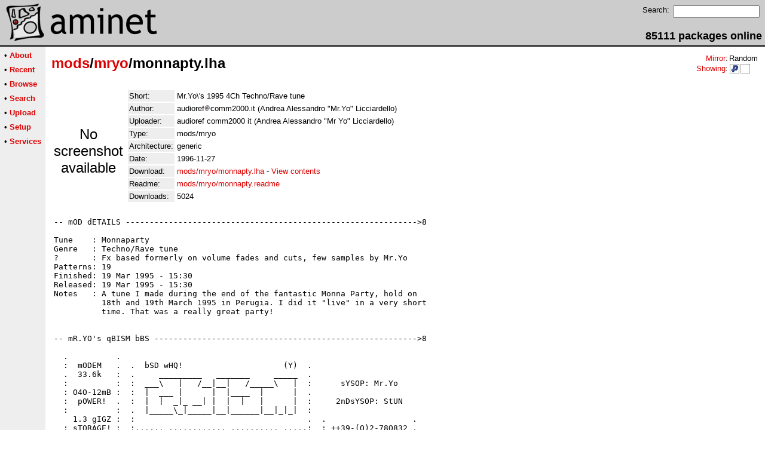

--- FILE ---
content_type: text/html;charset=UTF-8
request_url: http://pup.aminet.net/package/mods/mryo/monnapty
body_size: 2650
content:
<!DOCTYPE HTML PUBLIC "-//W3C//DTD HTML 4.01 Transitional//EN">
<html><head><title>Aminet - mods/mryo/monnapty.lha</title>
    <link rel="alternate" type="application/rss+xml" href="/feed" title="Aminet recent uploaded packages">
    <link rel="search" type="application/opensearchdescription+xml" href="/info/adt/opensearch.xml" title="Aminet Search">
    <link rel="icon" href="/favicon.ico" type="image/x-icon">
    <link rel="SHORTCUT ICON" href="/favicon.ico" type="image/x-icon">
    <meta http-equiv="content-type" content="text/html; charset=iso-8859-1"> 
    <style type="text/css">
<!--
a { text-decoration: none; }
a:hover { text-decoration: underline; }
HTML BODY { margin: 0; padding: 0; font-family: sans-serif;}
-->
</style>
</head><body bgcolor="#ffffff" link="#dd0000" vlink="#770000">

  <table border=0 cellspacing=0 cellpadding=0 width="100%" 
id="bodytable"><tr><td colspan=2><table width="100%" border=0 cellpadding=5 cellspacing=0 id="titletable"><tr bgcolor="#cccccc"><td id="titleleft">
<a href="/">
<img src="/pics/aminet_sketch_64.png" width="64" height="64" alt="Aminet" border="0" hspace="5" id="titlesketch"><img src="/pics/aminet.png" width="224" height="64" alt="Aminet" border="0" id="titletext"></a>
</td>
<td id="titleright" valign="bottom" align="right">

  <table border=0 cellpadding=2 cellspacing=2>
  <tr>
  <td valign="top"><font  size="2">Search:</font></td>
  <td valign="top"><form name="topsearch" action="/search"><input type="text" name="query" size="16"></form></td>
  </tr>
  </table>
  <font  size="4"><b>85111 packages online</b></font>

</td>
</tr>
</table>
</td></tr>
<tr><td bgcolor="#000000" colspan="2"><img src="/pics/pix.gif" height="2" alt=""></td></tr><tr><td valign="top" align=center bgcolor="#eeeeee"><table border=0 cellpadding=2 cellspacing=5 bgcolor="#eeeeee">


<tr><td nowrap><font  size="2">

 &bull;
   <a href="//wiki.aminet.net"><b>About</b></a>

</font></td></tr>

<tr><td nowrap><font  size="2">

 &bull;
   <a href="/recent"><b>Recent</b></a>

</font></td></tr>

<tr><td nowrap><font  size="2">

 &bull;
   <a href="/tree"><b>Browse</b></a>

</font></td></tr>

<tr><td nowrap><font  size="2">

 &bull;
   <a href="/search"><b>Search</b></a>

</font></td></tr>

<tr><td nowrap><font  size="2">

 &bull;
   <a href="/upload"><b>Upload</b></a>

</font></td></tr>

<tr><td nowrap><font  size="2">

 &bull;
   <a href="/setup"><b>Setup</b></a>

</font></td></tr>

<tr><td nowrap><font  size="2">

 &bull;
   <a href="/services"><b>Services</b></a>

</font></td></tr>

</table>
<br>
</td><td bgcolor="#ffffff" align="left" valign="top" width="100%">
<table width="100%" border=0 cellspacing=0 cellpadding=10>
<tr><td><h2 style="margin: 0"><a href="/mods" title="mods">mods</a>/<a href="/mods/mryo" title="mods/mryo">mryo</a>/monnapty.lha</h2></td>
<td align="right" valign="top">

<table border=0 cellpadding=0 cellspacing=2>
  <tr>
    <td align="right" valign="bottom"><font  size="2"><a href="/setup">Mirror</a>:</font></td><td><font  size="2">Random</font></td>
  </tr>
  <tr>
    <td align="right"><font  size="2"><a href="/setup">Showing</a>:</font></td>
    <td valign="top" nowrap>
  <a href="//pup.aminet.net"><img class="archshowing" src="/pics/ppc-powerup.png" alt="ppc-powerup icon" title="Applications compiled to run with PowerUp" hspace="1" border="0" vspace="0" width="16" height="16"></a><a href="//generic.aminet.net"><img class="archshowing" src="/pics/generic.png" alt="generic icon" title="Packages intended for all architectures" hspace="1" border="0" vspace="0" width="16" height="16"></a>
    </td>
  </tr>
</table>

</td>
</tr>
<tr><td id="maincontent" colspan="2">


<table border=0 cellpadding=2 cellspacing=2><tr><td width="100" align="center">

  <font  size="5">No screenshot available</font>

</td><td valign="top">
<table border=0 cellpadding=2 cellspacing=2>
<tr><td bgcolor="#eeeeee"><font size="2">Short:</font></td><td><font size="2">Mr.Yo\&#39;s 1995 4Ch Techno/Rave tune</font></td></tr>
<tr><td bgcolor="#eeeeee"><font size="2">Author:</font></td><td><font size="2"> audioref<img src="/pics/at.gif" alt=" at "  height="12">comm2000.it (Andrea Alessandro "Mr.Yo" Licciardello)</font></td></tr>
<tr><td bgcolor="#eeeeee"><font size="2">Uploader:</font></td><td><font size="2">audioref comm2000 it (Andrea Alessandro &quot;Mr Yo&quot; Licciardello)</font></td></tr>
<tr><td bgcolor="#eeeeee"><font size="2">Type:</font></td><td><font size="2">mods/mryo</font></td></tr>

<tr><td bgcolor="#eeeeee"><font size="2">Architecture:</font></td><td><font size="2">generic</font></td></tr>
<tr><td bgcolor="#eeeeee"><font size="2">Date:</font></td><td><font size="2">1996-11-27</font></td><tr>









<td bgcolor="#eeeeee"><font size="2">Download:</font></td><td><font size="2"><a href="/mods/mryo/monnapty.lha">mods/mryo/monnapty.lha</a> - <a href="#contents">View contents</a></font></td></tr><tr><td bgcolor="#eeeeee"><font size="2">Readme:</font></td><td><font size="2"><a href="/mods/mryo/monnapty.readme">mods/mryo/monnapty.readme</a></font></td></tr>
<tr><td bgcolor="#eeeeee"><font size="2">Downloads:</font></td><td><font size="2">5024</font></td></tr></table><br></td></tr>
<tr><td colspan="2"><pre>-- mOD dETAILS -------------------------------------------------------------&gt;8

Tune    : Monnaparty
Genre   : Techno/Rave tune
?       : Fx based formerly on volume fades and cuts, few samples by Mr.Yo
Patterns: 19
Finished: 19 Mar 1995 - 15:30
Released: 19 Mar 1995 - 15:30
Notes   : A tune I made during the end of the fantastic Monna Party, hold on
          18th and 19th March 1995 in Perugia. I did it &quot;live&quot; in a very short
          time. That was a really great party!


-- mR.YO&#39;s qBISM bBS -------------------------------------------------------&gt;8

  .          .
  :  mODEM   .  .  bSD wHQ!                     (Y)  .
  .  33.6k   :  .     _________   _______     _____  .
  :          :  :  ___\   |   /__|__|   /_____\   |  :      sYSOP: Mr.Yo
  : O4O-12mB :  :  |  ___ |      |  |____  |      |  .
  :  pOWER!  .  :  |  |  _|_ __| |  |  |   |      |  :     2nDsYSOP: StUN
  :          :  .  |_____\_|_____|__|______|__|_|_|  :
    1.3 gIGZ :  :                                    .  .                  .
  : sTORAGE! :  :...... ............ .......... .....:  : ++39-(O)2-78O832 .
  :.... .....:                                          ... ........ ......:

    [ nOTE: a O6O aND a 4.3 gB hD wILL bE aVAILABLE iN a vERY sHORT tIME ]



-- cONTACT mR.YO -----------------------------------------------------------&gt;8


aNDREA aLESSANDRO lICCIARDELLO
vIALE pIAVE, 13
2O129 mILANO - iTALY

tEL  (hOME): ++39-2-798O35
tEL  (hOME): ++39-2-76OO7886

tEL  (wORK): ++39-2-294O4989
fAX  (wORK): ++39-2-294O4311

bBS (qBISM): ++39-2-78O832

e-mAIL     : &lt;audioref@comm2000.it&gt;

iRC        : #cybernet
iRC        : #amigaita


-- tHE eND -----------------------------------------------------------------&gt;8
</td></tr>
<tr><td colspan=2><br><br><a name=contents><font size="5"><b>Contents of mods/mryo/monnapty.lha</b></font></a>
<pre> PERMSSN    UID  GID    PACKED    SIZE  RATIO     CRC       STAMP          NAME
---------- ----------- ------- ------- ------ ---------- ------------ -------------
[generic]                76951  129892  59.2% -lh5- de37 Mar 27  1995 monnapty.mod
---------- ----------- ------- ------- ------ ---------- ------------ -------------
 Total         1 file    76951  129892  59.2%            Nov 27  1996
</pre></table>


</td></tr>
</table></td></tr><tr><td bgcolor="#000000" colspan="2"><img src="/pics/pix.gif" height="2"
alt=""></td></tr>
<tr><td colspan="2" align="center"><font face="arial" size=2>Page generated in 0.02 seconds</font></td></tr>
<tr><td colspan="2" align="center"><font face="arial" size=2>Aminet &copy; 1992-2024 Urban 
M&uuml;ller and the <a href="//wiki.aminet.net/Team_Members">Aminet team</a>.
Aminet contact address: &lt;aminet<img src="/pics/at.gif" height="12" alt="">aminet net&gt;</font></td></tr>
</table>
<!-- Running on Mojolicious -->
</body>
</html>
